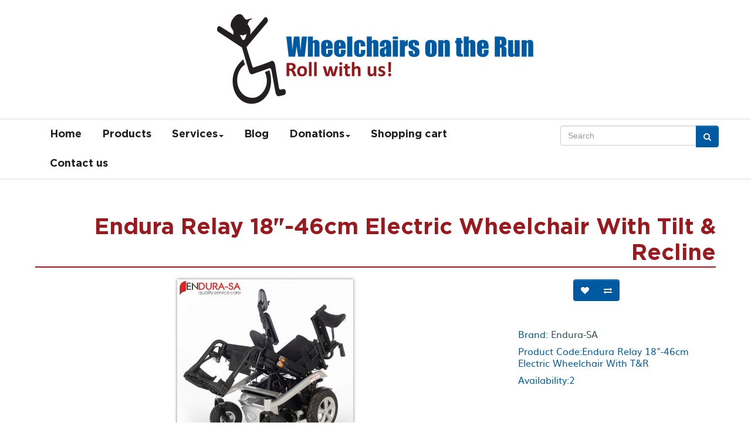

--- FILE ---
content_type: text/html; charset=utf-8
request_url: https://www.wheelchairs-ontherun.co.za/products/electric-wheelchairs/endura-relay-18inch-46cm-electric-wheelchair-with-tilt-and-recline
body_size: 7908
content:
<!DOCTYPE html>
<!--[if IE]><![endif]-->
<!--[if IE 8 ]><html dir="ltr" lang="en" class="ie8"><![endif]-->
<!--[if IE 9 ]><html dir="ltr" lang="en" class="ie9"><![endif]-->
<!--[if (gt IE 9)|!(IE)]><!-->
<html dir="ltr" lang="en">
<!--<![endif]-->
<head>
<meta charset="UTF-8" />
<meta name="viewport" content="width=device-width, initial-scale=1">
<meta http-equiv="X-UA-Compatible" content="IE=edge">
<meta name="google-site-verification" content="BPrIUwYqmNdaWclTKgYur-Vd-yC_l4mmBtgCi9tMbEk">
<title>Endura Relay 18&quot;-46cm Electric Wheelchair With Tilt &amp; Recline</title>
<base href="https://www.wheelchairs-ontherun.co.za/" /><meta name="description" content="Our Endura Relay NOW WITH ELECTRIC TILT &amp; RECLINE FUNCTION its still as powerful, robust, and will still skillfully negotiate any terrain. Its comfortable adjustable captain seat and rugged design make this chair one of a kind." /><meta name="keywords" content="Endura Relay, Specialized Electric Wheelchairs, Specialized Electric Wheelchairs, Bariatric Electric Wheelchairs" /><script src="catalog/view/javascript/jquery/jquery-2.1.1.min.js" type="text/javascript"></script>
<script src="catalog/view/javascript/bootstrap/js/bootstrap.min.js" type="text/javascript"></script>
<link href="catalog/view/javascript/bootstrap/css/bootstrap.min.css" rel="stylesheet" media="screen" />
<link href="catalog/view/javascript/font-awesome/css/font-awesome.min.css" rel="stylesheet" type="text/css" />
<link href="catalog/view/theme/wotr/stylesheet/stylesheet.css" rel="stylesheet">
<!--Zoom Gallery-->
<link type="text/css" href="catalog/view/javascript/zoom/css/xzoom.css" rel="stylesheet" media="all" />
<script type="text/javascript" src="catalog/view/javascript/zoom/js/xzoom.min.js"></script><link href="catalog/view/javascript/jquery/magnific/magnific-popup.css" type="text/css" rel="stylesheet" media="screen" /><link href="catalog/view/javascript/jquery/datetimepicker/bootstrap-datetimepicker.min.css" type="text/css" rel="stylesheet" media="screen" /><script src="catalog/view/javascript/jquery/magnific/jquery.magnific-popup.min.js" type="text/javascript"></script><script src="catalog/view/javascript/jquery/datetimepicker/moment/moment.min.js" type="text/javascript"></script><script src="catalog/view/javascript/jquery/datetimepicker/moment/moment-with-locales.min.js" type="text/javascript"></script><script src="catalog/view/javascript/jquery/datetimepicker/bootstrap-datetimepicker.min.js" type="text/javascript"></script><script src="catalog/view/javascript/common.js" type="text/javascript"></script>
<script src="catalog/view/javascript/jquery.matchHeight-min.js"></script><link href="http://www.wheelchairs-ontherun.co.za/endura-relay-18inch-46cm-electric-wheelchair-with-tilt-and-recline" rel="canonical" /><link href="https://www.wheelchairs-ontherun.co.za/image/catalog/Wheelchairsontherun/wotr.ico.png" rel="icon" /><script async src="https://pagead2.googlesyndication.com/pagead/js/adsbygoogle.js?client=ca-pub-7446076184422598" crossorigin="anonymous"></script>
<!-- Global site tag (gtag.js) - Google Ads: 137604230 --> 
<script async src="https://www.googletagmanager.com/gtag/js?id=UA-137604230-1"></script> 
<script> 
  window.dataLayer = window.dataLayer || []; 
  function gtag(){
    dataLayer.push(arguments);
    } 
  gtag('js', new Date()); 
  gtag('config', 'UA-137604230-1'); 
  gtag('config', 'AW-832730069');
</script>
<!-- Facebook Pixel Code -->
<script>
  !function(f,b,e,v,n,t,s)
  {if(f.fbq)return;n=f.fbq=function(){n.callMethod?
  n.callMethod.apply(n,arguments):n.queue.push(arguments)};
  if(!f._fbq)f._fbq=n;n.push=n;n.loaded=!0;n.version='2.0';
  n.queue=[];t=b.createElement(e);t.async=!0;
  t.src=v;s=b.getElementsByTagName(e)[0];
  s.parentNode.insertBefore(t,s)}(window, document,'script','https://connect.facebook.net/en_US/fbevents.js');
  fbq('init', '212573692521556');
  fbq('track', 'PageView');
</script>
<noscript>
  <img height="1" width="1" style="display:none" src="https://www.facebook.com/tr?id=212573692521556&ev=PageView&noscript=1"/>
</noscript>
<!-- End Facebook Pixel Code -->
<!--  Clickcease.com tracking-->
<script type='text/javascript'>var script = document.createElement('script');
    script.async = true; script.type = 'text/javascript';
    var target = 'https://www.clickcease.com/monitor/stat.js';
    script.src = target;var elem = document.head;elem.appendChild(script);
</script>
<noscript>
<a href='https://www.clickcease.com' rel='nofollow'><img src='https://monitor.clickcease.com/stats/stats.aspx' alt='ClickCease'/></a>
</noscript>
<!--  Clickcease.com tracking-->
<!-- Taboola Pixel Code -->
<script type='text/javascript'>
  window._tfa = window._tfa || [];
  window._tfa.push({notify: 'event', name: 'page_view', id: 1465388});
  !function (t, f, a, x) {
         if (!document.getElementById(x)) {
            t.async = 1;t.src = a;t.id=x;f.parentNode.insertBefore(t, f);
         }
  }(document.createElement('script'),
  document.getElementsByTagName('script')[0],
  '//cdn.taboola.com/libtrc/unip/1465388/tfa.js',
  'tb_tfa_script');
</script>
<!-- End of Taboola Pixel Code -->
<!-- Global site tag (gtag.js) - Google Ads: 574871595 -->
<script async src="https://www.googletagmanager.com/gtag/js?id=AW-574871595"></script>
<script>
  window.dataLayer = window.dataLayer || [];
  function gtag(){dataLayer.push(arguments);}
  gtag('js', new Date());

  gtag('config', 'AW-574871595');
</script>
</head>
<body>    
<div id="headcontainer">
    <div class="headcontent">
        <p class="logo"><img src="https://www.wheelchairs-ontherun.co.za/image/catalog/Wheelchairsontherun/wotr_logo.jpg" title="Wheelchairs on the Run" alt="Wheelchairs on the Run" /></p>
    </div>
</div> <!-- // header --><div class="navbar-background">
    <nav class="navbar navbar-default">
        <div class="navbar-container">
            <div class="row">
                <div class="col-md-9">
                    <div class="navbar-header">
                        <button type="button" class="navbar-toggle" data-toggle="collapse" data-target="#myNavbar">
                            <span class="icon-bar"></span>
                            <span class="icon-bar"></span>
                            <span class="icon-bar"></span>
                        </button>
                    </div>
                    <div class="collapse navbar-collapse" id="myNavbar">
                        <ul class="nav navbar-nav">
                            <li class=""><a href="http://www.wheelchairs-ontherun.co.za/index.php?route=common/home">Home</a></li>
                            <li class=""><a href="http://www.wheelchairs-ontherun.co.za/products">Products</a></li>
                            <li class="dropdown">
                            <a class="dropdown-toggle" data-toggle="dropdown" href="#">Services<span class="caret"></span></a>
                                <ul class="dropdown-menu">
                                    <li class=""><a href="http://www.wheelchairs-ontherun.co.za/wheelchair-hire">Wheelchair Hire</a></li>
                                    <li class=""><a href="http://www.wheelchairs-ontherun.co.za/repairs-and-services">Repairs & Services</a></li>
                                    <li class=""><a href="http://www.wheelchairs-ontherun.co.za/ot-on-call">OT on Call</a></li>
                                    <li class=""><a href="http://www.wheelchairs-ontherun.co.za/vox-ice-service">Vox I.C.E</a></li>
                                </ul>
                            </li>
                            <li class=""><a href="http://www.wheelchairs-ontherun.co.za/index.php?route=extension/extension/blog/blog">Blog</a></li>
                            <li class="dropdown">
                            <a class="dropdown-toggle" data-toggle="dropdown" href="#">Donations<span class="caret"></span></a>
                                <ul class="dropdown-menu">
                                    <li class=""><a href="http://www.wheelchairs-ontherun.co.za/donations">Muscular Dystrophy Foundation</a></li>
                                    <li class=""><a href="http://www.wheelchairs-ontherun.co.za/donations#jjwd">Jason's Journey With Duchenne</a></li>
                                </ul>
                            </li>
                            <li class=""><a href="http://www.wheelchairs-ontherun.co.za/index.php?route=checkout/cart">Shopping cart</a></li>
                            <li class=""><a href="http://www.wheelchairs-ontherun.co.za/index.php?route=information/contact">Contact us</a></li>
                        </ul>    
                    </div>
                </div>
                <div class="col-md-3"><div id="search" class="input-group">
  <input type="text" name="search" value="" placeholder="Search" class="form-control" />
  <span class="input-group-btn">
    <button type="button" class="btn btn-primary mb0"><i class="fa fa-search"></i></button>
  </span>
</div>
                </div>
            </div>
        </div>
    </nav>
</div> <!-- // navigation -->

<div id="product-product" class="maincontent"> 
    <span id="message"></span>
    <h1>Endura Relay 18&quot;-46cm Electric Wheelchair With Tilt &amp; Recline</h1>
    <div class="clear">&nbsp;</div>
    <div class="row">    <div id="content" class="col-sm-12">
      <div class="row">        <div class="col-sm-8">        <div class="xzoom-container">            <img class="xzoom" src="https://www.wheelchairs-ontherun.co.za/image/cache/catalog/Endura-Sa/Endura%20Relay%20Tilt%20and%20Recline/Endura_Relay_With_Tilt_And_Recline_Full_Tilt_In_Space_And_Full_Recline-300x300.jpg" width="300" xoriginal="https://www.wheelchairs-ontherun.co.za/image/cache/catalog/Endura-Sa/Endura%20Relay%20Tilt%20and%20Recline/Endura_Relay_With_Tilt_And_Recline_Full_Tilt_In_Space_And_Full_Recline-500x500.jpg" title="Endura Relay 18&quot;-46cm Electric Wheelchair With Tilt &amp; Recline" />            <div class="xzoom-thumbs">                <a href="https://www.wheelchairs-ontherun.co.za/image/cache/catalog/Endura-Sa/Endura%20Relay%20Tilt%20and%20Recline/Endura%20Relay%20with%20tilt%20recline%20(4)-500x500.jpg">
                    <img class="xzoom-gallery" width="74" src="https://www.wheelchairs-ontherun.co.za/image/cache/catalog/Endura-Sa/Endura%20Relay%20Tilt%20and%20Recline/Endura%20Relay%20with%20tilt%20recline%20(4)-500x500.jpg">
                </a>                <a href="https://www.wheelchairs-ontherun.co.za/image/cache/catalog/Endura-Sa/Endura%20Relay%20Tilt%20and%20Recline/25%20Endura%20Relay%20with%20tilt%20recline-500x500.jpg">
                    <img class="xzoom-gallery" width="74" src="https://www.wheelchairs-ontherun.co.za/image/cache/catalog/Endura-Sa/Endura%20Relay%20Tilt%20and%20Recline/25%20Endura%20Relay%20with%20tilt%20recline-500x500.jpg">
                </a>                <a href="https://www.wheelchairs-ontherun.co.za/image/cache/catalog/Endura-Sa/Endura%20Relay%20Tilt%20and%20Recline/Endura_Relay_With_Tilt_And_Recline_Tilt_In_Space_Right_Side_View%20-%20Copy-500x500.jpg">
                    <img class="xzoom-gallery" width="74" src="https://www.wheelchairs-ontherun.co.za/image/cache/catalog/Endura-Sa/Endura%20Relay%20Tilt%20and%20Recline/Endura_Relay_With_Tilt_And_Recline_Tilt_In_Space_Right_Side_View%20-%20Copy-500x500.jpg">
                </a>                <a href="https://www.wheelchairs-ontherun.co.za/image/cache/catalog/Endura-Sa/Endura%20Relay%20Tilt%20and%20Recline/Endura_Relay_With_Tilt_And_Recline__Front_View_Foor_Rests_To_The_Sides%20-%20Copy-500x500.jpg">
                    <img class="xzoom-gallery" width="74" src="https://www.wheelchairs-ontherun.co.za/image/cache/catalog/Endura-Sa/Endura%20Relay%20Tilt%20and%20Recline/Endura_Relay_With_Tilt_And_Recline__Front_View_Foor_Rests_To_The_Sides%20-%20Copy-500x500.jpg">
                </a>                <a href="https://www.wheelchairs-ontherun.co.za/image/cache/catalog/Endura-Sa/Endura%20Relay%20Tilt%20and%20Recline/30%20Endura%20Relay%20with%20tilt%20recline-500x500.jpg">
                    <img class="xzoom-gallery" width="74" src="https://www.wheelchairs-ontherun.co.za/image/cache/catalog/Endura-Sa/Endura%20Relay%20Tilt%20and%20Recline/30%20Endura%20Relay%20with%20tilt%20recline-500x500.jpg">
                </a>                <a href="https://www.wheelchairs-ontherun.co.za/image/cache/catalog/Endura-Sa/Endura%20Relay%20Tilt%20and%20Recline/Endura_Relay_With_Tilt_And_Recline_Close_Up_Coltroller_2-500x500.jpg">
                    <img class="xzoom-gallery" width="74" src="https://www.wheelchairs-ontherun.co.za/image/cache/catalog/Endura-Sa/Endura%20Relay%20Tilt%20and%20Recline/Endura_Relay_With_Tilt_And_Recline_Close_Up_Coltroller_2-500x500.jpg">
                </a>                <a href="https://www.wheelchairs-ontherun.co.za/image/cache/catalog/Endura-Sa/Endura%20Relay%20Tilt%20and%20Recline/CLOSEUP%20Endura%20relay%20with%20tilt%20and%20recline-500x500.jpg">
                    <img class="xzoom-gallery" width="74" src="https://www.wheelchairs-ontherun.co.za/image/cache/catalog/Endura-Sa/Endura%20Relay%20Tilt%20and%20Recline/CLOSEUP%20Endura%20relay%20with%20tilt%20and%20recline-500x500.jpg">
                </a>                <a href="https://www.wheelchairs-ontherun.co.za/image/cache/catalog/Endura-Sa/Endura%20Relay%20Tilt%20and%20Recline/Endura_Relay_With_Tilt_And_Recline_Close_Up_Front_Lights-500x500.jpg">
                    <img class="xzoom-gallery" width="74" src="https://www.wheelchairs-ontherun.co.za/image/cache/catalog/Endura-Sa/Endura%20Relay%20Tilt%20and%20Recline/Endura_Relay_With_Tilt_And_Recline_Close_Up_Front_Lights-500x500.jpg">
                </a>                <a href="https://www.wheelchairs-ontherun.co.za/image/cache/catalog/Endura-Sa/Endura%20Relay%20Tilt%20and%20Recline/Endura_Relay_With_Tilt_And_Recline_Close_Up_Shock-500x500.jpg">
                    <img class="xzoom-gallery" width="74" src="https://www.wheelchairs-ontherun.co.za/image/cache/catalog/Endura-Sa/Endura%20Relay%20Tilt%20and%20Recline/Endura_Relay_With_Tilt_And_Recline_Close_Up_Shock-500x500.jpg">
                </a>                <a href="https://www.wheelchairs-ontherun.co.za/image/cache/catalog/Endura-Sa/Endura%20Relay%20Tilt%20and%20Recline/Endura_Relay_With_Tilt_And_Recline_close_Up_Front_Wheels-500x500.jpg">
                    <img class="xzoom-gallery" width="74" src="https://www.wheelchairs-ontherun.co.za/image/cache/catalog/Endura-Sa/Endura%20Relay%20Tilt%20and%20Recline/Endura_Relay_With_Tilt_And_Recline_close_Up_Front_Wheels-500x500.jpg">
                </a>                <a href="https://www.wheelchairs-ontherun.co.za/image/cache/catalog/Endura-Sa/Endura%20Relay%20Tilt%20and%20Recline/Endura_Relay_With_Tilt_And_Recline_Close_Up_Rear_View-500x500.jpg">
                    <img class="xzoom-gallery" width="74" src="https://www.wheelchairs-ontherun.co.za/image/cache/catalog/Endura-Sa/Endura%20Relay%20Tilt%20and%20Recline/Endura_Relay_With_Tilt_And_Recline_Close_Up_Rear_View-500x500.jpg">
                </a>                <a href="https://www.wheelchairs-ontherun.co.za/image/cache/catalog/Endura-Sa/Endura%20Relay%20Tilt%20and%20Recline/Endura_Relay_With_Tilt_And_Recline_Close_Up_Under_Seat_Tilt_In_Space-500x500.jpg">
                    <img class="xzoom-gallery" width="74" src="https://www.wheelchairs-ontherun.co.za/image/cache/catalog/Endura-Sa/Endura%20Relay%20Tilt%20and%20Recline/Endura_Relay_With_Tilt_And_Recline_Close_Up_Under_Seat_Tilt_In_Space-500x500.jpg">
                </a>                <a href="https://www.wheelchairs-ontherun.co.za/image/cache/catalog/Endura_Relay_Rear_Suspension-500x500.jpg">
                    <img class="xzoom-gallery" width="74" src="https://www.wheelchairs-ontherun.co.za/image/cache/catalog/Endura_Relay_Rear_Suspension-500x500.jpg">
                </a>                <a href="https://www.wheelchairs-ontherun.co.za/image/cache/catalog/Endura_Relay_Rear_Lights-500x500.jpg">
                    <img class="xzoom-gallery" width="74" src="https://www.wheelchairs-ontherun.co.za/image/cache/catalog/Endura_Relay_Rear_Lights-500x500.jpg">
                </a>                <a href="https://www.wheelchairs-ontherun.co.za/image/cache/catalog/Endura_Relay_Rear_Indicator_b-500x500.jpg">
                    <img class="xzoom-gallery" width="74" src="https://www.wheelchairs-ontherun.co.za/image/cache/catalog/Endura_Relay_Rear_Indicator_b-500x500.jpg">
                </a>                <a href="https://www.wheelchairs-ontherun.co.za/image/cache/catalog/Endura_Relay_Rear_Indicator-500x500.jpg">
                    <img class="xzoom-gallery" width="74" src="https://www.wheelchairs-ontherun.co.za/image/cache/catalog/Endura_Relay_Rear_Indicator-500x500.jpg">
                </a>                <a href="https://www.wheelchairs-ontherun.co.za/image/cache/catalog/Endura_Relay_PG_Controller_b-500x500.jpg">
                    <img class="xzoom-gallery" width="74" src="https://www.wheelchairs-ontherun.co.za/image/cache/catalog/Endura_Relay_PG_Controller_b-500x500.jpg">
                </a>            </div>
        </div>          <ul class="nav nav-tabs">            <li class="active"><a href="#tab-description" data-toggle="tab">Description</a></li>            <li><a href="#tab-specification" data-toggle="tab">Specification</a></li>            <li><a href="#tab-documentation" data-toggle="tab">Documents</a></li>            <li><a href="#tab-review" data-toggle="tab">Reviews (0)</a></li>          </ul>
          <div class="tab-content">            <div class="tab-pane active" id="tab-description"><p>Our Endura Relay NOW WITH ELECTRIC TILT &amp; RECLINE FUNCTION its still as powerful, robust, and will still skillfully negotiate any terrain. Its comfortable adjustable captain seat and rugged design make this chair one of a kind.</p></div>            <div class="tab-pane" id="tab-specification">
              <table class="table table-bordered">                <thead>
                  <tr>
                    <td colspan="2"><strong>Specifications</strong></td>
                  </tr>
                </thead>
                <tbody>                <tr>
                  <td>Use</td>
                  <td>General use. Indoors and outdoors. Electric tilt &amp; recline function. </td>
                </tr>                <tr>
                  <td>Special Features</td>
                  <td>Affordable, rigid electric wheelchair with flip back armrests &amp; detachable footrests.
NOW WITH TILT FUNCTION!!</td>
                </tr>                <tr>
                  <td>Frame Type &amp; Finish</td>
                  <td>Rigid, powder coated steel frame.</td>
                </tr>                <tr>
                  <td>Arm &amp; Footrests</td>
                  <td>Flip back armrests &amp; detachable footrests.</td>
                </tr>                <tr>
                  <td>Seat Width</td>
                  <td>18 inch / 46 cm adjustable to 20 inch / 51 cm.</td>
                </tr>                <tr>
                  <td>Front &amp; Rear Wheels</td>
                  <td>10&quot; pneumatic front castor with 14&quot; pneumatic rear mag wheels.</td>
                </tr>                <tr>
                  <td>Weight Capacity</td>
                  <td>160 kg.</td>
                </tr>                <tr>
                  <td>Nett Weight</td>
                  <td>120 kg.</td>
                </tr>                <tr>
                  <td>Brakes</td>
                  <td>Electro magnetic brakes.</td>
                </tr>                <tr>
                  <td>Motor</td>
                  <td>Brush motors. 2 x 450 Watt, 24 V.</td>
                </tr>                <tr>
                  <td>Batteries</td>
                  <td>Included - Lead acid. 2 x 55 Amp/h, 12V.</td>
                </tr>                <tr>
                  <td>Charger &amp; Charging Time</td>
                  <td>Included - 5 Amp Lead acid charger. 6 - 8 Hours charging time.</td>
                </tr>                <tr>
                  <td>Suspension</td>
                  <td>Front &amp; rear suspension.</td>
                </tr>                <tr>
                  <td>Controller</td>
                  <td>PG controller, interchangeable to suit left and right hand.</td>
                </tr>                <tr>
                  <td>Speed</td>
                  <td>Adjustable speed settings with a maximum speed of 9.5 km/h.</td>
                </tr>                <tr>
                  <td>Travel Distance</td>
                  <td>± 50 km.</td>
                </tr>                <tr>
                  <td>Incline Capability</td>
                  <td>± 12 degrees.</td>
                </tr>                <tr>
                  <td>Lights</td>
                  <td>LED Front lights. LED Front &amp; back indicators with a hazards option. LED Rear brake lights. All can be individually controlled on the joystick.</td>
                </tr>                <tr>
                  <td>Warranty</td>
                  <td>1 Year limited carry-in warranty covering motors, gearbox, control &amp; frame. 6 Month limited carry-in warranty on batteries. Wear, tear &amp; neglect is not covered under this warranty. (Extended warranty available as an optional extra)</td>
                </tr>                  </tbody>              </table>
            </div>            <div class="tab-pane tab-content" id="tab-documentation">
				      <ul style="list-style:none;">					      <li><i class="fa fa-download text-success"></i> <a href="http://www.wheelchairs-ontherun.co.za/index.php?route=product/product/download&amp;product_id=1017&amp;download_id=44" title="Endura Relay" target="_blank">Endura Relay (246.64KB)</a></li>		
				      </ul>		
			      </div>            <div class="tab-pane" id="tab-review">
              <form class="form-horizontal" id="form-review">
                <div id="review"></div>
                <h2>Write a review</h2>Please <a href="https://www.wheelchairs-ontherun.co.za/index.php?route=account/login">login</a> or <a href="https://www.wheelchairs-ontherun.co.za/index.php?route=account/register">register</a> to review              </form>
            </div></div>
        </div>        <div class="col-sm-4">
          <div class="btn-group">
            <button type="button" data-toggle="tooltip" class="btn btn-primary" title="Add to Wish List" onclick="wishlist.add('1017');"><i class="fa fa-heart"></i></button>
            <button type="button" data-toggle="tooltip" class="btn btn-primary" title="Compare this Product" onclick="compare.add('1017');"><i class="fa fa-exchange"></i></button>
          </div>
          <ul class="list-unstyled">            <li>Brand: <a href="http://www.wheelchairs-ontherun.co.za/endura-sa">Endura-SA</a></li>            <li>Product Code:Endura Relay 18&quot;-46cm Electric Wheelchair With T&amp;R</li>            <li>Availability:2</li>
          </ul>          <ul class="list-unstyled">            <li>
              <h3>R74,980.00</h3>
            </li>            <li>Ex Tax:R65,200.00</li>          </ul>
          <div id="instalmentCalc" data-amount="74980" data-merchantId="4261"></div><br><br>          <a class="btn btn-primary btn-block" role="button" data-toggle="collapse" href="#collapse" aria-expanded="false" aria-controls="collapse">Ask About This Product</a>
          <div class="collapse" id="collapse" style="width:100%">
          <form style="margin-top: 15px; margin-bottom: 15px;" method="post" id="form-questions">
            <fieldset>
              <div class="form-group required">
                <label class="control-label" for="input-name">Name</label>
                <input type="text" name="name" value=" " id="input-name" class="form-control" />
              </div>
              <div class="form-group required">
                <label class="control-label" for="input-phone">Phone</label>
                <input type="text" name="phone" value="" id="input-phone" class="form-control" />
              </div>
              <div class="form-group required">
                <label class="control-label" for="input-email">Email</label>
                <input type="text" name="email" value="" id="input-email" class="form-control" />
              </div>
              <div class="form-group required">
                <label for="input-questions">Ask us about this product</label>
                <textarea name="questions" rows="10" id="input-questions"  class="form-control"></textarea>
              </div>
              <input type="hidden" name="prod_id" value="1017" />
              <input type="hidden" name="prod_name" value="Endura Relay 18&quot;-46cm Electric Wheelchair With Tilt &amp; Recline" />
              <input type="hidden" name="prod_url" value="http://www.wheelchairs-ontherun.co.za/products/electric-wheelchairs/endura-relay-18inch-46cm-electric-wheelchair-with-tilt-and-recline" />
            </fieldset>
            <p class="help-block"><span style="color:red;">*</span>Mandatory fields</p>
            <div style="text-align: center">
              <button id="button-questions" type="button" class="btn btn-primary btn-lg btn-block">Send</button>
            </div>
          </form>
          <script type="text/javascript">
            $('#button-questions').on('click', function() {
              $.ajax({
                url: 'index.php?route=extension/module/askq/send',
                type: 'post',
                dataType: 'json',
                data: $("#form-questions").serialize(),
                beforeSend: function() {
                  $('#button-questions').button('loading');
                },
                complete: function() {
                  $('#button-questions').button('reset');
                },
                success: function(json) {
                  if (json['error']) {
                    $('#collapse').before('<div class="alert alert-dismissible alert-danger"><i class="fa fa-exclamation-circle pull-left"></i> ' + json['error'] + '</div>');
                  }
                  if (json['success']) {
                    $('#collapse').before('<div class="alert alert-dismissible alert-success"><i class="fa fa-check-circle pull-left"></i> ' + json['success'] + '</div>');
                    $('input[name=\'name\']').val('');
                    $('input[name=\'phone\']').val('');
                    $('input[name=\'email\']').val('');
                    $('textarea[name=\'questions\']').val('');
                  }
                }
              });
            });
            </script>
          </div>
          <div id="product">            <div class="form-group">
              <label class="control-label" for="input-quantity">Qty</label>
              <input type="text" name="quantity" value="1" size="2" id="input-quantity" class="form-control" />
              <input type="hidden" name="product_id" value="1017" />
              <br />              <button type="button" id="button-cart" data-loading-text="Loading..." class="btn btn-primary btn-lg btn-block">Add to Cart</button>              <br>
              <a href="http://www.wheelchairs-ontherun.co.za/payment-finance-options" class="btn btn-primary btn-lg btn-block">Payment/Finance Options</a>
            </div></div>          <div class="rating">
            <p><span class="fa fa-stack"><i class="fa fa-star-o fa-stack-1x"></i></span><span class="fa fa-stack"><i class="fa fa-star-o fa-stack-1x"></i></span><span class="fa fa-stack"><i class="fa fa-star-o fa-stack-1x"></i></span><span class="fa fa-stack"><i class="fa fa-star-o fa-stack-1x"></i></span><span class="fa fa-stack"><i class="fa fa-star-o fa-stack-1x"></i></span> <a href="" onclick="$('a[href=\'#tab-review\']').trigger('click'); return false;">0 reviews</a> / <a href="" onclick="$('a[href=\'#tab-review\']').trigger('click'); return false;">Write a review</a></p>
            <hr>
          </div> </div>
      </div>      <h3>Related Products</h3>
      <div class="row">        <div class="col-xs-6 col-sm-3">
          <div class="product-thumb transition">
            <div class="image box">
              <a href="http://www.wheelchairs-ontherun.co.za/endura-commando-17inch-43cm-electric-wheelchair">                <img src="https://www.wheelchairs-ontherun.co.za/image/cache/catalog/Endura_Commando-228x228.jpg" alt="Endura Commando 17&quot; -43cm Electric Wheelchair" title="Endura Commando 17&quot; -43cm Electric Wheelchair" class="img-responsive" /> 
              </a>
            </div>
            <div class="caption">
              <h4 data-mh="heading-group"><a class="clr4" href="http://www.wheelchairs-ontherun.co.za/endura-commando-17inch-43cm-electric-wheelchair">Endura Commando 17&quot; -43cm Electric Wheelchair</a></h4>
              <p data-mh="description-group">Our Endura Commando goes where no other wheelchair can, it gives new meaning to the word "tough" and..</p>              <p class="price">R79,980.00 <span class="price-tax">Ex Tax:R69,547.83</span> </p> </div>
            <div class="button-group">              <button type="button" onclick="cart.add('229', '1');"><span class="hidden-xs hidden-sm hidden-md">Add to Cart</span> <i class="fa fa-shopping-cart"></i></button>              <button type="button" data-toggle="tooltip" title="Add to Wish List" onclick="wishlist.add('229');"><i class="fa fa-heart"></i></button>
              <button type="button" data-toggle="tooltip" title="Compare this Product" onclick="compare.add('229');"><i class="fa fa-exchange"></i></button>
            </div>
          </div>
        </div>        <div class="col-xs-6 col-sm-3">
          <div class="product-thumb transition">
            <div class="image box">
              <a href="http://www.wheelchairs-ontherun.co.za/endura-pacific-4x4-electric-wheelchair-16inch-41cm">                <img src="https://www.wheelchairs-ontherun.co.za/image/cache/catalog/Endura-Sa/Endura%20Pacific%204x4/Endura%20Pacific%205-228x228.jpg" alt="Endura Pacific 4x4 Electric Wheelchair 16&quot;-41cm " title="Endura Pacific 4x4 Electric Wheelchair 16&quot;-41cm " class="img-responsive" /> 
              </a>
            </div>
            <div class="caption">
              <h4 data-mh="heading-group"><a class="clr4" href="http://www.wheelchairs-ontherun.co.za/endura-pacific-4x4-electric-wheelchair-16inch-41cm">Endura Pacific 4x4 Electric Wheelchair 16&quot;-41cm </a></h4>
              <p data-mh="description-group">Our Endura Pacific 4x4 is waiting to be unleashed, revealing the pure brute power within. No longer ..</p>              <p class="price">R340,000.00 <span class="price-tax">Ex Tax:R295,652.17</span> </p> </div>
            <div class="button-group">              <button type="button" onclick="cart.add('766', '1');"><span class="hidden-xs hidden-sm hidden-md">Add to Cart</span> <i class="fa fa-shopping-cart"></i></button>              <button type="button" data-toggle="tooltip" title="Add to Wish List" onclick="wishlist.add('766');"><i class="fa fa-heart"></i></button>
              <button type="button" data-toggle="tooltip" title="Compare this Product" onclick="compare.add('766');"><i class="fa fa-exchange"></i></button>
            </div>
          </div>
        </div>        <div class="col-xs-6 col-sm-3">
          <div class="product-thumb transition">
            <div class="image box">
              <a href="http://www.wheelchairs-ontherun.co.za/endura-pacific-4x4-electric-wheelchair-20inch-51cm">                <img src="https://www.wheelchairs-ontherun.co.za/image/cache/catalog/Endura-Sa/Endura%20Pacific%204x4/Endura%20Pacific%205-228x228.jpg" alt="Endura Pacific 4x4 Electric Wheelchair 20&quot;-51cm " title="Endura Pacific 4x4 Electric Wheelchair 20&quot;-51cm " class="img-responsive" /> 
              </a>
            </div>
            <div class="caption">
              <h4 data-mh="heading-group"><a class="clr4" href="http://www.wheelchairs-ontherun.co.za/endura-pacific-4x4-electric-wheelchair-20inch-51cm">Endura Pacific 4x4 Electric Wheelchair 20&quot;-51cm </a></h4>
              <p data-mh="description-group">Our Endura Pacific 4x4 is waiting to be unleashed, revealing the pure brute power within. No longer ..</p>              <p class="price">R340,000.00 <span class="price-tax">Ex Tax:R295,652.17</span> </p> </div>
            <div class="button-group">              <button type="button" onclick="cart.add('1122', '1');"><span class="hidden-xs hidden-sm hidden-md">Add to Cart</span> <i class="fa fa-shopping-cart"></i></button>              <button type="button" data-toggle="tooltip" title="Add to Wish List" onclick="wishlist.add('1122');"><i class="fa fa-heart"></i></button>
              <button type="button" data-toggle="tooltip" title="Compare this Product" onclick="compare.add('1122');"><i class="fa fa-exchange"></i></button>
            </div>
          </div>
        </div>        <div class="col-xs-6 col-sm-3">
          <div class="product-thumb transition">
            <div class="image box">
              <a href="http://www.wheelchairs-ontherun.co.za/endura-pacific-4x4-electric-wheelchair-18inch-46cm">                <img src="https://www.wheelchairs-ontherun.co.za/image/cache/catalog/Endura-Sa/Endura%20Pacific%204x4/Endura%20Pacific%205-228x228.jpg" alt="Endura Pacific 4x4 Electric Wheelchair 18&quot;-46cm " title="Endura Pacific 4x4 Electric Wheelchair 18&quot;-46cm " class="img-responsive" /> 
              </a>
            </div>
            <div class="caption">
              <h4 data-mh="heading-group"><a class="clr4" href="http://www.wheelchairs-ontherun.co.za/endura-pacific-4x4-electric-wheelchair-18inch-46cm">Endura Pacific 4x4 Electric Wheelchair 18&quot;-46cm </a></h4>
              <p data-mh="description-group">Our Endura Pacific 4x4 is waiting to be unleashed, revealing the pure brute power within. No longer ..</p>              <p class="price">R340,000.00 <span class="price-tax">Ex Tax:R295,652.17</span> </p> </div>
            <div class="button-group">              <button type="button" onclick="cart.add('1123', '1');"><span class="hidden-xs hidden-sm hidden-md">Add to Cart</span> <i class="fa fa-shopping-cart"></i></button>              <button type="button" data-toggle="tooltip" title="Add to Wish List" onclick="wishlist.add('1123');"><i class="fa fa-heart"></i></button>
              <button type="button" data-toggle="tooltip" title="Compare this Product" onclick="compare.add('1123');"><i class="fa fa-exchange"></i></button>
            </div>
          </div>
        </div>        <div class="clearfix visible-md"></div> </div>        <p>Tags: <a href="http://www.wheelchairs-ontherun.co.za/index.php?route=product/search&amp;tag=Endura Relay">Endura Relay</a>, <a href="http://www.wheelchairs-ontherun.co.za/index.php?route=product/search&amp;tag=Specialized Electric Wheelchairs">Specialized Electric Wheelchairs</a>, <a href="http://www.wheelchairs-ontherun.co.za/index.php?route=product/search&amp;tag=Specialized Electric Wheelchairs">Specialized Electric Wheelchairs</a>, <a href="http://www.wheelchairs-ontherun.co.za/index.php?route=product/search&amp;tag=Bariatric Electric Wheelchairs">Bariatric Electric Wheelchairs</a> <a href=""></a> </p><div><div class="maincontent">
    <h2>We now accept the following payment methods</h2>
  <p class="cards"><a href="/payment-finance-options">
        <img src="catalog/view/theme/wotr/image/visa-mastercard.png" alt="Visa &amp; Mastercard">
        <img src="catalog/view/theme/wotr/image/mobicred_logo.jpg" alt="Mobicred">
      <img src="catalog/view/theme/wotr/image/medical-logos.jpg" alt="Medical Aid"></a>
    </p>    
</div></div>
</div></div>
</div>
<script type="text/javascript">
(function ($) {
    $(document).ready(function() {
        $(".xzoom, .xzoom-gallery").xzoom();
    });
})(jQuery);
</script>
<script type="text/javascript"><!--
$('select[name=\'recurring_id\'], input[name="quantity"]').change(function(){
	$.ajax({
		url: 'index.php?route=product/product/getRecurringDescription',
		type: 'post',
		data: $('input[name=\'product_id\'], input[name=\'quantity\'], select[name=\'recurring_id\']'),
		dataType: 'json',
		beforeSend: function() {
			$('#recurring-description').html('');
		},
		success: function(json) {
			$('.alert-dismissible, .text-danger').remove();

			if (json['success']) {
				$('#recurring-description').html(json['success']);
			}
		}
	});
});
//--></script> 
<script type="text/javascript"><!--
$('#button-cart').on('click', function() {
	$.ajax({
		url: 'index.php?route=checkout/cart/add',
		type: 'post',
		data: $('#product input[type=\'text\'], #product input[type=\'hidden\'], #product input[type=\'radio\']:checked, #product input[type=\'checkbox\']:checked, #product select, #product textarea'),
		dataType: 'json',
		beforeSend: function() {
			$('#button-cart').button('loading');
		},
		complete: function() {
			$('#button-cart').button('reset');
		},
		success: function(json) {
			$('.alert-dismissible, .text-danger').remove();
			$('.form-group').removeClass('has-error');

			if (json['error']) {
				if (json['error']['option']) {
					for (i in json['error']['option']) {
						var element = $('#input-option' + i.replace('_', '-'));

						if (element.parent().hasClass('input-group')) {
							element.parent().after('<div class="text-danger">' + json['error']['option'][i] + '</div>');
						} else {
							element.after('<div class="text-danger">' + json['error']['option'][i] + '</div>');
						}
					}
				}

				if (json['error']['recurring']) {
					$('select[name=\'recurring_id\']').after('<div class="text-danger">' + json['error']['recurring'] + '</div>');
				}

				$('.text-danger').parent().addClass('has-error');
			}

			if (json['success']) {
				$('#message').html('<div class="alert alert-success alert-dismissible">' + json['success'] + '<button type="button" class="close" data-dismiss="alert">&times;</button></div>');

				$('#cart > button').html('<span id="cart-total"><i class="fa fa-shopping-cart"></i> ' + json['total'] + '</span>');

				$('html, body').animate({ scrollTop: 0 }, 'slow');

				$('#cart > ul').load('index.php?route=common/cart/info ul li');
			}
		},
        error: function(xhr, ajaxOptions, thrownError) {
            alert(thrownError + "\r\n" + xhr.statusText + "\r\n" + xhr.responseText);
        }
	});
});
//--></script> 
<script type="text/javascript"><!--
$('.date').datetimepicker({
	language: 'en-gb',
	pickTime: false
});

$('.datetime').datetimepicker({
	language: 'en-gb',
	pickDate: true,
	pickTime: true
});

$('.time').datetimepicker({
	language: 'en-gb',
	pickDate: false
});

$('button[id^=\'button-upload\']').on('click', function() {
	var node = this;

	$('#form-upload').remove();

	$('body').prepend('<form enctype="multipart/form-data" id="form-upload" style="display: none;"><input type="file" name="file" /></form>');

	$('#form-upload input[name=\'file\']').trigger('click');

	if (typeof timer != 'undefined') {
    	clearInterval(timer);
	}

	timer = setInterval(function() {
		if ($('#form-upload input[name=\'file\']').val() != '') {
			clearInterval(timer);

			$.ajax({
				url: 'index.php?route=tool/upload',
				type: 'post',
				dataType: 'json',
				data: new FormData($('#form-upload')[0]),
				cache: false,
				contentType: false,
				processData: false,
				beforeSend: function() {
					$(node).button('loading');
				},
				complete: function() {
					$(node).button('reset');
				},
				success: function(json) {
					$('.text-danger').remove();

					if (json['error']) {
						$(node).parent().find('input').after('<div class="text-danger">' + json['error'] + '</div>');
					}

					if (json['success']) {
						alert(json['success']);

						$(node).parent().find('input').val(json['code']);
					}
				},
				error: function(xhr, ajaxOptions, thrownError) {
					alert(thrownError + "\r\n" + xhr.statusText + "\r\n" + xhr.responseText);
				}
			});
		}
	}, 500);
});
//--></script> 
<script type="text/javascript"><!--
$('#review').delegate('.pagination a', 'click', function(e) {
    e.preventDefault();

    $('#review').fadeOut('slow');

    $('#review').load(this.href);

    $('#review').fadeIn('slow');
});

$('#review').load('index.php?route=product/product/review&product_id=1017');

$('#button-review').on('click', function() {
	$.ajax({
		url: 'index.php?route=product/product/write&product_id=1017',
		type: 'post',
		dataType: 'json',
		data: $("#form-review").serialize(),
		beforeSend: function() {
			$('#button-review').button('loading');
		},
		complete: function() {
			$('#button-review').button('reset');
		},
		success: function(json) {
			$('.alert-dismissible').remove();

			if (json['error']) {
				$('#review').after('<div class="alert alert-danger alert-dismissible"><i class="fa fa-exclamation-circle"></i> ' + json['error'] + '</div>');
			}

			if (json['success']) {
				$('#review').after('<div class="alert alert-success alert-dismissible"><i class="fa fa-check-circle"></i> ' + json['success'] + '</div>');

				$('input[name=\'name\']').val('');
				$('textarea[name=\'text\']').val('');
				$('input[name=\'rating\']:checked').prop('checked', false);
			}
		}
	});
});

$(document).ready(function() {
	$('.thumbnails').magnificPopup({
		type:'image',
		delegate: 'a',
		gallery: {
			enabled: true
		}
	});
});
//--></script><div class="distributor">
    <p>Proud Distributor of <a href="https://www.endura-sa.co.za/" target="_blank"><img src="catalog/view/theme/wotr/image/Endura-SA-logo.jpg" /></a></p>
</div>
<div id="footer">
    <div class="footercontent">
        <div class="row">
            <div class="col-md-9">
                <p class="footer">
                    <a href="https://www.facebook.com/WheelchairsOnTheRun" target="_blank"><img src="catalog/view/theme/wotr/image/icon_facebook.png" /></a> 
                    <a href="#"><img src="catalog/view/theme/wotr/image/icon_twitter.png" /></a> 
                    <a href="#"><img src="catalog/view/theme/wotr/image/icon_instagram.png" /></a> 
                    <a href="#"><img src="catalog/view/theme/wotr/image/icon_linkedin.png" /></a> 
                    <a href="#"><img src="catalog/view/theme/wotr/image/icon_pinterest.png" /></a>&nbsp;
                    <a href="mailto:info@wheelchairs-ontherun.co.za">info@wheelchairs-ontherun.co.za</a>&nbsp;| &nbsp;011 955 7007  &nbsp; | &nbsp; <a href="/privacy-policy/">Privacy Policy</a></p>                
            </div>
            <div class="col-md-3">
                <p class="footer_right">Designed by WebEasy</p>
            </div>
        </div>
    </div>
</div> <!-- // footer --><script type="text/javascript">
(function($) {
    var option_map ={"groups":{"1017-99bc896854db5c0904c441e401a1c7ac":{"color":"","size":""}},"colors":null,"sizes":null};

    var submitGtag = function(ecomm_prodid) {
        console.log("[GTAG] Submit product view: " + ecomm_prodid);

        gtag('event', 'view_item', {
            'send_to': 'AW-574871595',
            'ecomm_prodid': [ecomm_prodid],
            'items': [
                {
                    'brand': 'Endura-SA',
                    'category': 'Wheelchairs &gt; Endura Wheelchairs &amp; Mobility Devices &gt; Electric Wheelchairs',
                    'id': ecomm_prodid,
                    'name': 'Endura Relay 18&quot;-46cm Electric Wheelchair With Tilt &amp; Recline',
                    'quantity': 1
                }
            ]
        });
    };

    var submitGtagByColorAndSize = function(color, size) {
        $.each(option_map.groups, function(ecomm_prodid, group) {
            if (group.color == color && group.size == size) {
                submitGtag(ecomm_prodid);
            }
        });
    };

    if (option_map.colors === null && option_map.sizes === null) {
        submitGtagByColorAndSize("", "");
    } else {
        $('[name^="option["]').change(function() {
            var color, size = "";

            $('select[name^="option["], [type="radio"][name^="option["]:checked').each(function(index, option) {
                var product_option_value_id = $(option).val();

                if (option_map.colors !== null && typeof option_map.colors[product_option_value_id] != 'undefined') {
                    color = option_map.colors[product_option_value_id];
                }

                if (option_map.sizes !== null && typeof option_map.sizes[product_option_value_id] != 'undefined') {
                    size = option_map.sizes[product_option_value_id];
                }
            });

            submitGtagByColorAndSize(color, size);
        }).trigger('change');
    }
})(jQuery);
</script></body>
</html> 


--- FILE ---
content_type: text/html; charset=utf-8
request_url: https://www.google.com/recaptcha/api2/aframe
body_size: 136
content:
<!DOCTYPE HTML><html><head><meta http-equiv="content-type" content="text/html; charset=UTF-8"></head><body><script nonce="OuhdHVsT-UYqp4DvICNy3g">/** Anti-fraud and anti-abuse applications only. See google.com/recaptcha */ try{var clients={'sodar':'https://pagead2.googlesyndication.com/pagead/sodar?'};window.addEventListener("message",function(a){try{if(a.source===window.parent){var b=JSON.parse(a.data);var c=clients[b['id']];if(c){var d=document.createElement('img');d.src=c+b['params']+'&rc='+(localStorage.getItem("rc::a")?sessionStorage.getItem("rc::b"):"");window.document.body.appendChild(d);sessionStorage.setItem("rc::e",parseInt(sessionStorage.getItem("rc::e")||0)+1);localStorage.setItem("rc::h",'1769070249679');}}}catch(b){}});window.parent.postMessage("_grecaptcha_ready", "*");}catch(b){}</script></body></html>

--- FILE ---
content_type: text/css
request_url: https://www.wheelchairs-ontherun.co.za/catalog/view/theme/wotr/stylesheet/stylesheet.css
body_size: 5589
content:
body {
	font-weight: 400;
	color: #666;
	font-size: 14px;
	line-height: 20px;
	width: 100%;
}
/* default font size */
.fa {
	font-size: 14px;
}
legend {
	font-size: 18px;
	padding: 7px 0px
}
label {
	font-size: 14px;
	font-weight: normal;
}
select.form-control, textarea.form-control, input[type="text"].form-control, input[type="password"].form-control, input[type="datetime"].form-control, input[type="datetime-local"].form-control, input[type="date"].form-control, input[type="month"].form-control, input[type="time"].form-control, input[type="week"].form-control, input[type="number"].form-control, input[type="email"].form-control, input[type="url"].form-control, input[type="search"].form-control, input[type="tel"].form-control, input[type="color"].form-control {
	font-size: 14px;
}
.input-group input, .input-group select, .input-group .dropdown-menu, .input-group .popover {
	font-size: 14px;
}
.input-group .input-group-addon {
	font-size: 14px;
	height: 30px;
}
/* Fix some bootstrap issues */
span.hidden-xs, span.hidden-sm, span.hidden-md, span.hidden-lg {
	display: inline;
}

.nav-tabs {
	margin-bottom: 15px;
}
div.required .control-label:before {
	content: '* ';
	color: #F00;
	font-weight: bold;
}
/* Gradent to all drop down menus */
.dropdown-menu li > a:hover {
	text-decoration: none;
	color: #ffffff;
	background-color: #229ac8;
	background-image: linear-gradient(to bottom, #23a1d1, #1f90bb);
	background-repeat: repeat-x;
}
/* top */
#top {
	background-color: #EEEEEE;
	border-bottom: 1px solid #e2e2e2;
	padding: 4px 0px 3px 0;
	margin: 0 0 20px 0;
	min-height: 40px;
}
#top .container {
	padding: 0 20px;
}
#top #form-currency .currency-select,
#top #form-language .language-select {
	text-align: left;
}
#top #form-currency .currency-select:hover,
#top #form-language .language-select:hover {
	text-shadow: none;
	color: #ffffff;
	background-color: #229ac8;
	background-image: linear-gradient(to bottom, #23a1d1, #1f90bb);
	background-repeat: repeat-x;
}
#top .btn-link, #top-links li, #top-links a {
	color: #888;
	text-shadow: 0 1px 0 #FFF;
	text-decoration: none;
}
#top .btn-link:hover, #top-links a:hover {
	color: #444;
}
#top-links .dropdown-menu a {
	text-shadow: none;
}
#top-links .dropdown-menu a:hover {
	color: #FFF;
}
#top .btn-link strong {
	font-size: 14px;
        line-height: 14px;
}
#top-links {
	padding-top: 6px;
}
#top-links a + a {
	margin-left: 15px;
}
/* logo */
#logo {
	margin: 0 0 10px 0;
}
/* search */
#search {
	margin-bottom: 10px;
}
#search .input-lg {
	height: 40px;
	line-height: 20px;
	padding: 0 10px;
}
#search .btn-lg {
	font-size: 15px;
	line-height: 18px;
	padding: 10px 35px;
	text-shadow: 0 1px 0 #FFF;
}
/* cart */
#cart {
	margin-bottom: 10px;
}
#cart > .btn {
	font-size: 14px;
	line-height: 18px;
	color: #FFF;
}
#cart.open > .btn {
	background-image: none;
	background-color: #FFFFFF;
	border: 1px solid #E6E6E6;
	color: #666;
	box-shadow: none;
	text-shadow: none;
}
#cart.open > .btn:hover {
	color: #444;
}
#cart .dropdown-menu {
	background: #eee;
	z-index: 1001;
}
#cart .dropdown-menu {
	min-width: 100%;
}
@media (max-width: 478px) {
	#cart .dropdown-menu {
		width: 100%;
	}
}
#cart .dropdown-menu table {
	margin-bottom: 10px;
}
#cart .dropdown-menu li > div {
	min-width: 427px;
	padding: 0 10px;
}
@media (max-width: 478px) {
	#cart .dropdown-menu li > div {
		min-width: 100%;
	}
}
#cart .dropdown-menu li p {
	margin: 20px 0;
}
/* menu */
#menu {
	background-color: #229ac8;
	background-image: linear-gradient(to bottom, #23a1d1, #1f90bb);
	background-repeat: repeat-x;
	border-color: #1f90bb #1f90bb #145e7a;
	min-height: 40px;
}
#menu .nav > li > a {
	color: #fff;
	text-shadow: 0 -1px 0 rgba(0, 0, 0, 0.25);
	padding: 10px 15px 10px 15px;
	min-height: 15px;
	background-color: transparent;
}
#menu .nav > li > a:hover, #menu .nav > li.open > a {
	background-color: rgba(0, 0, 0, 0.1);
}
#menu .dropdown-menu {
	padding-bottom: 0;
}
#menu .dropdown-inner {
	display: table;
}
#menu .dropdown-inner ul {
	display: table-cell;
}
#menu .dropdown-inner a {
	min-width: 160px;
	display: block;
	padding: 3px 20px;
	clear: both;
	line-height: 20px;
	color: #333333;
	font-size: 14px;
}
#menu .dropdown-inner li a:hover {
	color: #FFFFFF;
}
#menu .see-all {
	display: block;
	margin-top: 0.5em;
	border-top: 1px solid #DDD;
	padding: 3px 20px;
	-webkit-border-radius: 0 0 4px 4px;
	-moz-border-radius: 0 0 4px 4px;
	border-radius: 0 0 3px 3px;
	font-size: 14px;
}
#menu .see-all:hover, #menu .see-all:focus {
	text-decoration: none;
	color: #ffffff;
	background-color: #229ac8;
	background-image: linear-gradient(to bottom, #23a1d1, #1f90bb);
	background-repeat: repeat-x;
}
#menu #category {
	float: left;
	padding-left: 15px;
	font-size: 16px;
	font-weight: 700;
	line-height: 40px;
	color: #fff;
	text-shadow: 0 1px 0 rgba(0, 0, 0, 0.2);
}
#menu .btn-navbar {
	font-size: 15px;
	font-stretch: expanded;
	color: #FFF;
	padding: 2px 18px;
	float: right;
	background-color: #229ac8;
	background-image: linear-gradient(to bottom, #23a1d1, #1f90bb);
	background-repeat: repeat-x;
	border-color: #1f90bb #1f90bb #145e7a;
}
#menu .btn-navbar:hover, #menu .btn-navbar:focus, #menu .btn-navbar:active, #menu .btn-navbar.disabled, #menu .btn-navbar[disabled] {
	color: #ffffff;
	background-color: #229ac8;
}
@media (min-width: 768px) {
	#menu .dropdown:hover .dropdown-menu {
		display: block;
	}
}
@media (max-width: 767px) {
	#menu {
		border-radius: 4px;
	}
	#menu div.dropdown-inner > ul.list-unstyled {
		display: block;
	}
	#menu div.dropdown-menu {
		margin-left: 0 !important;
		padding-bottom: 10px;
		background-color: rgba(0, 0, 0, 0.1);
	}
	#menu .dropdown-inner {
		display: block;
	}
	#menu .dropdown-inner a {
		width: 100%;
		color: #fff;
	}
	#menu .dropdown-menu a:hover,
	#menu .dropdown-menu ul li a:hover {
		background: rgba(0, 0, 0, 0.1);
	}
	#menu .see-all {
		margin-top: 0;
		border: none;
		border-radius: 0;
		color: #fff;
	}
}
/* content */
#content {
	min-height: 600px;
}
/* footer */
footer {
	margin-top: 30px;
	padding-top: 30px;
	background-color: #303030;
	border-top: 1px solid #ddd;
	color: #e2e2e2;
}
footer hr {
	border-top: none;
	border-bottom: 1px solid #666;
}
footer a {
	color: #ccc;
}
footer a:hover {
	color: #fff;
}
footer h5 {
	font-family: 'Open Sans', sans-serif;
	font-size: 13px;
	font-weight: bold;
	color: #fff;
}
/* alert */
.alert {
	padding: 8px 14px 8px 14px;
}
/* breadcrumb */
.breadcrumb {
	margin: 0 0 20px 0;
	padding: 8px 0;
	border: 1px solid #ddd;
}
.breadcrumb i {
	font-size: 15px;
}
.breadcrumb > li {
	text-shadow: 0 1px 0 #FFF;
	padding: 0 20px;
	position: relative;
	white-space: nowrap;
}
.breadcrumb > li + li:before {
	content: '';
	padding: 0;
}
.breadcrumb > li:after {
	content: '';
	display: block;
	position: absolute;
	top: -3px;
	right: -5px;
	width: 26px;
	height: 26px;
	border-right: 1px solid #DDD;
	border-bottom: 1px solid #DDD;
	-webkit-transform: rotate(-45deg);
	-moz-transform: rotate(-45deg);
	-o-transform: rotate(-45deg);
	transform: rotate(-45deg);
}
.pagination {
	margin: 0;
	line-height: 0px;
}
/* buttons */
.buttons {
	margin: 1em 0;
}
.btn {
	padding: 7.5px 12px;
	font-size: 14px;
	border: 1px solid #cccccc;
	border-radius: 4px;
	box-shadow: inset 0 1px 0 rgba(255,255,255,.2), 0 1px 2px rgba(0,0,0,.05);
}
.btn-xs {
	font-size: 9px;
}
.btn-sm {
	font-size: 10.2px;
}
.btn-lg {
	padding: 10px 16px;
	font-size: 15px;
}
.btn-group > .btn, .btn-group > .dropdown-menu, .btn-group > .popover {
	font-size: 14px;
}
.btn-group > .btn-xs {
	font-size: 9px;
}
.btn-group > .btn-sm {
	font-size: 10.2px;
}
.btn-group > .btn-lg {
	font-size: 15px;
}
.btn-default {
	color: #777;
	text-shadow: 0 1px 0 rgba(255, 255, 255, 0.5);
	background-color: #e7e7e7;
	border-color: #dddddd #dddddd #b3b3b3 #b7b7b7;
}
.btn-primary {
	color: #ffffff;
	text-shadow: 0 -1px 0 rgba(0, 0, 0, 0.25);
	background-color: #229ac8;
	border-color: #1f90bb #1f90bb #145e7a;
}
.btn-primary:hover, .btn-primary:active, .btn-primary.active, .btn-primary.disabled, .btn-primary[disabled] {
	background-color: #1f90bb;
	background-position: 0 -15px;
}
.btn-warning {
	color: #ffffff;
	text-shadow: 0 -1px 0 rgba(0, 0, 0, 0.25);
	background-color: #faa732;
	border-color: #f89406 #f89406 #ad6704;
}
.btn-warning:hover, .btn-warning:active, .btn-warning.active, .btn-warning.disabled, .btn-warning[disabled] {
	box-shadow: inset 0 1000px 0 rgba(0, 0, 0, 0.1);
}
.btn-danger {
	color: #ffffff;
	text-shadow: 0 -1px 0 rgba(0, 0, 0, 0.25);
	background-color: #da4f49;
	border-color: #bd362f #bd362f #802420;
}
.btn-danger:hover, .btn-danger:active, .btn-danger.active, .btn-danger.disabled, .btn-danger[disabled] {
	box-shadow: inset 0 1000px 0 rgba(0, 0, 0, 0.1);
}
.btn-success {
	color: #ffffff;
	text-shadow: 0 -1px 0 rgba(0, 0, 0, 0.25);
	background-color: #5bb75b;
	border-color: #51a351 #51a351 #387038;
}
.btn-success:hover, .btn-success:active, .btn-success.active, .btn-success.disabled, .btn-success[disabled] {
	box-shadow: inset 0 1000px 0 rgba(0, 0, 0, 0.1);
}
.btn-info {
	color: #ffffff;
	text-shadow: 0 -1px 0 rgba(0, 0, 0, 0.25);
	background-color: #df5c39;
	border-color: #dc512c #dc512c #a2371a;
}
.btn-info:hover, .btn-info:active, .btn-info.active, .btn-info.disabled, .btn-info[disabled] {
	background-image: none;
	background-color: #df5c39;
}
.btn-link {
	border-color: rgba(0, 0, 0, 0);
	cursor: pointer;
	color: #23A1D1;
	border-radius: 0;
}
.btn-link, .btn-link:active, .btn-link[disabled] {
	background-color: rgba(0, 0, 0, 0);
	background-image: none;
	box-shadow: none;
}
.btn-inverse {
	color: #ffffff;
	text-shadow: 0 -1px 0 rgba(0, 0, 0, 0.25);
	background-color: #363636;
	background-image: linear-gradient(to bottom, #444444, #222222);
	background-repeat: repeat-x;
	border-color: #222222 #222222 #000000;
}
.btn-inverse:hover, .btn-inverse:active, .btn-inverse.active, .btn-inverse.disabled, .btn-inverse[disabled] {
	background-color: #222222;
	background-image: linear-gradient(to bottom, #333333, #111111);
}
/* list group */
.list-group a.active, .list-group a.active:hover, .list-group a:hover {
    font-size: 14px;
    color: #ffffff;
    background: #0a2849;
    border: 1px solid #DDDDDD;
}

.list-group a {
    font-size: 14px;
    border: 1px solid #DDDDDD;
    color: #000000;
    padding: 8px 12px;
}

/* carousel */
.carousel-caption {
	color: #FFFFFF;
	text-shadow: 0 1px 0 #000000;
}
.carousel-control .icon-prev:before {
	content: '\f053';
	font-family: FontAwesome;
}
.carousel-control .icon-next:before {
	content: '\f054';
	font-family: FontAwesome;
}
/* product list */
.product-thumb {
	border: 1px solid #ddd;
	margin-bottom: 20px;
	overflow: auto;
}
.product-thumb .image {
	text-align: center;
}
.product-thumb .image a {
	display: block;
}
.product-thumb .image a:hover {
	opacity: 0.8;
}
.product-thumb .image img {
	margin-left: auto;
	margin-right: auto;
}
.product-grid .product-thumb .image {
	float: none;
}
@media (min-width: 767px) {
.product-list .product-thumb .image {
	float: left;
	padding: 0 15px;
}
}
.product-thumb h4 {
	font-weight: bold;
}
.product-thumb .caption {
	padding: 0 20px;
	min-height: 180px;
}
.product-list .product-thumb .caption {
	margin-left: 230px;
}
@media (max-width: 1200px) {
.product-grid .product-thumb .caption {
	min-height: 210px;
	padding: 0 10px;
}
}
@media (max-width: 767px) {
.product-list .product-thumb .caption {
	min-height: 0;
	margin-left: 0;
	padding: 0 10px;
}
.product-grid .product-thumb .caption {
	min-height: 0;
}
}
.product-thumb .rating {
	padding-bottom: 10px;
}
.rating .fa-stack {
	font-size: 8px;
}
.rating .fa-star-o {
	color: #999;
	font-size: 15px;
}
.rating .fa-star {
	color: #FC0;
	font-size: 15px;
}
.rating .fa-star + .fa-star-o {
	color: #E69500;
}
h2.price {
	margin: 0;
}
.product-thumb .price {
	color: #444;
}
.product-thumb .price-new {
	font-weight: 600;
}
.product-thumb .price-old {
	color: #999;
	text-decoration: line-through;
	margin-left: 10px;
}
.product-thumb .price-tax {
	color: #999;
	font-size: 14px;
	display: block;
}
.product-thumb .button-group {
	border-top: 1px solid #ddd;
	background-color: #eee;
	overflow: auto;
}
.product-list .product-thumb .button-group {
	border-left: 1px solid #ddd;
}
@media (max-width: 768px) {
	.product-list .product-thumb .button-group {
		border-left: none;
	}
}
.product-thumb .button-group button {
	width: 60%;
	border: none;
	display: inline-block;
	float: left;
	background-color: #005aa2;
	color: #fff;
	line-height: 38px;
	font-weight: bold;
	text-align: center;
	text-transform: uppercase;
}
.product-thumb .button-group button + button {
	width: 20%;
	border-left: 1px solid #ddd;
}
.product-thumb .button-group button:hover {
	color: #444;
	background-color: #ddd;
	text-decoration: none;
	cursor: pointer;
}
@media (max-width: 1200px) {
	.product-thumb .button-group button, .product-thumb .button-group button + button {
		width: 33.33%;
	}
}
@media (max-width: 767px) {
	.product-thumb .button-group button, .product-thumb .button-group button + button {
		width: 33.33%;
	}
}
.thumbnails {
	overflow: auto;
	clear: both;
	list-style: none;
	padding: 0;
	margin: 0;
}
.thumbnails > li {
	margin-left: 20px;
}
.thumbnails {
	margin-left: -20px;
}
.thumbnails > img {
	width: 100%;
}
.image-additional a {
	margin-bottom: 20px;
	padding: 5px;
	display: block;
	border: 1px solid #ddd;
}
.image-additional {
	max-width: 78px;
}
.thumbnails .image-additional {
	float: left;
	margin-left: 20px;
}

@media (min-width: 1200px) {
	#content .col-lg-2:nth-child(6n+1),
	#content .col-lg-3:nth-child(4n+1),
	#content .col-lg-4:nth-child(3n+1),
	#content .col-lg-6:nth-child(2n+1) {
		clear:left;
	}
}
@media (min-width: 992px) and (max-width: 1199px) {
	#content .col-md-2:nth-child(6n+1),
	#content .col-md-3:nth-child(4n+1),
	#content .col-md-4:nth-child(3n+1),
	#content .col-md-6:nth-child(2n+1) {
		clear:left;
	}
}
@media (min-width: 768px) and (max-width: 991px) {
	#content .col-sm-2:nth-child(6n+1),
	#content .col-sm-3:nth-child(4n+1),
	#content .col-sm-4:nth-child(3n+1),
	#content .col-sm-6:nth-child(2n+1) {
		clear:left;
	}
}

/* fixed colum left + content + right*/
@media (min-width: 768px) {
    #column-left  .product-layout .col-md-3 {
       width: 100%;
    }

	#column-left + #content .product-layout .col-md-3 {
       width: 50%;
    }

	#column-left + #content + #column-right .product-layout .col-md-3 {
       width: 100%;
    }

    #content + #column-right .product-layout .col-md-3 {
       width: 100%;
    }
}

/* fixed product layouts used in left and right columns */
#column-left .product-layout, #column-right .product-layout {
	width: 100%;
}

/* fixed mobile cart quantity input */
.input-group .form-control[name^=quantity] {
	min-width: 50px;
}

/* Missing focus and border color to overwrite bootstrap */
.btn-info:hover, .btn-info:active, .btn-info.active, .btn-info.disabled, .btn-info[disabled] {
    background-image: none;
    background-color: #df5c39;
}


/******************************************************************************************************************************************/

/* -------------------------------------------------- */
/*               1. BASIC PAGE SETUP                  */
/* -------------------------------------------------- */
body {
    color: #231f20;
    margin: 0 auto;
    padding: 0;
    text-align: center;
    background: #ffffff;
    }

body, html {
    height: 100%;
    }

@font-face {
    font-family: 'muliregular';
    src: url('../fonts/muli-webfont.woff2') format('woff2'), url('../fonts/muli-webfont.woff') format('woff');
    font-weight: normal;
    font-style: normal;
    }

@font-face {
    font-family: 'Gotham';
    src: url('../fonts/Gotham-Bold.woff2') format('woff2'), url('../fonts/Gotham-Bold.woff') format('woff');
    font-weight: bold;
    font-style: normal;
    font-display: swap;
    }
    

/* -------------------------------------------------- */
/*                  2. MAIN LAYOUT                    */
/* -------------------------------------------------- */
#skiptomain {
    display: none;
    }

#headcontainer {
    width: 100%;
    height: auto;
    background-color: #ffffff;
    }

.headcontent {
    clear: both;
    color: #373737;
    margin: 0px auto;
    padding: 20px 0px;
    position: relative;
    max-width: 1200px;
    }

#banner {
    width: 100%;
    height: auto;
    margin: 0px auto 50px auto;
    padding: 0px;
    background-repeat: no-repeat;
    background-size: 100%;
    visibility: visible;
    }
    #banner img { width: 100%;}
    #mobilebanner {
        visibility: hidden;
        height: 0px;
        }

.maincontent {
    clear: both;
    margin: 0px auto;
    padding: 50px 20px;
    position: relative;
    max-width: 1200px;
    }

#footer {
    height: auto;
    margin: 0px;
    padding: 0px;
    border-top: 2px solid #ffffff;  
    padding-bottom: 0px;
    background-color: #002849;
    }

.footercontent {
    clear: both;
    color: #ffffff;
    margin: 0px auto;
    padding: 40px 0px 30px 0px;
    position: relative;
    max-width: 1200px;
    vertical-align: bottom;
    }

.distributor {
    margin: 20px 0px 0px 0px;
    padding: 15px 0px 5px 0px;
    border-top: 2px solid #e9eced;
    background-color: #ffffff;
}

.row {
    margin-right: 0px;
    margin-left: 0px;
    }

.nomore {
    display: none !important;
    }


/* -------------------------------------------------- */
/*                   3. NAVIGATION                    */
/* -------------------------------------------------- */
.navbar-background {
    border-top: 2px solid #e9eced;
    border-bottom: 2px solid #e9eced;
    background-color: #ffffff;
    }

.navbar-container {
    margin: 0px auto;
    max-width: 1200px;
    }

.navbar-default {
    border: 0px solid #e9eced;
    background-color: #ffffff;
    }

.nav {
    float: none;
    text-align: left
    }

.navbar {
    border: 0px solid transparent;
    position: relative;
    min-height: 50px;
    margin-bottom: 0px;
    }

.navbar-nav {
    margin: 0px;
    text-align: left;
    }

.navbar-nav > li {
    float: none;
    color: #ffffff;
    margin: 0px;
    padding: 0px;
    display: inline-block;
    line-height: 50px;
    }

.navbar-default .navbar-nav > li > a {
    color: #231f20;
    font-size: 18px;
    margin-top: 0px;
    font-family: 'Gotham', Arial, Helvetica, sans-serif;
    padding-left: 15px;
    padding-right: 15px;
    }

.navbar-default .navbar-nav > li > a:hover,
.navbar-default .navbar-nav > li > a:focus {
    color: #005aa2;
    text-decoration: none;
    background-color: transparent;
    }

.navbar-default .navbar-nav > .active > a,
.navbar-default .navbar-nav > .active > a:hover,
.navbar-default .navbar-nav > .active > a:focus {
    color: #005aa2;
    text-decoration: none;
    background-color: transparent;
    }

.navbar-default .navbar-nav > .disabled > a,
.navbar-default .navbar-nav > .disabled > a:hover,
.navbar-default .navbar-nav > .disabled > a:focus {
    color: #ccc;
    background-color: transparent;
    }

.navbar-default .navbar-toggle {
    margin-top: 10px;
    border-color: #ffffff;
    background-color: #989898;
    }

.navbar-default .navbar-toggle:hover,
.navbar-default .navbar-toggle:focus {
    background-color: #989898;
    }

.navbar-default .navbar-toggle .icon-bar {
    background-color: #ffffff;
    }

.navbar-default .navbar-collapse,
.navbar-default .navbar-form {
    border-color: #ffffff;
    }

@media (max-width: 767px) {
    .navbar {
        border: 0px solid transparent;
        position: relative;
        min-height: 40px;
        margin-bottom: 0px;
        }

    .navbar-nav > li {
        float: none;
        color: #ffffff;
        display: block;
        line-height: 40px;
        }

    .navbar-default .navbar-nav > li > a {
        width: 100%;
        font-size: 16px;
        text-align: center;
        margin-top: 10px;
        }

    .navbar-default .navbar-nav > li > a:hover {
        text-align: center;
        margin-top: 10px;
        }
    }


/* -------------------------------------------------- */
/*                   4. HEADINGS                      */
/* -------------------------------------------------- */
.topspace { margin-top: 50px;}
h1 {
    color: #981a1e;
    margin: 10px 0px 0px 0px;
    padding: 0px;
    font-size: 38px;
    text-align: right;
    font-family: 'Gotham', Arial, Helvetica, sans-serif;
    font-weight: normal;
    line-height: 44px;
    border-bottom: 2px solid #981a1e
    }

h2 {
    color: #231f20;
    margin: 10px 0px 0px 0px;
    padding: 0px;
    font-size: 30px;
    text-align: center;
    font-family: 'Gotham', Arial, Helvetica, sans-serif;
    font-weight: normal;
    line-height: 34px;
    }

h3 {
    color: #981a1e;
    margin: 0px 0px 30px 0px;
    padding: 50px 30px 0px 30px;
    font-size: 24px;
    text-align: left;
    font-family: 'Gotham', Arial, Helvetica, sans-serif;
    font-weight: normal;
    line-height: 30px;
    }

h4 {
    color: #981a1e;
    margin: 0px;
    padding: 30px 0px 10px 0px;
    font-size: 24px;
    text-align: left;
    font-family: 'Gotham', Arial, Helvetica, sans-serif;
    font-weight: normal;
    line-height: 30px;
    }

h5 {
    color: #981a1e;
    margin: 0px;
    padding: 30px 0px 0px 0px;
    font-size: 20px;
    text-align: left;
    font-family: 'Gotham', Arial, Helvetica, sans-serif;
    font-weight: normal;
    line-height: 24px;
    }



/* -------------------------------------------------- */
/*                 5. PARAGRAPHS                      */
/* -------------------------------------------------- */
p, ol, ul, dl, address {
    margin-bottom: 1.5em;
    }

p {
    color: #231f20;
    margin: 30px 0px 20px 0px;
    padding: 0px;
    hyphens: auto;
    font-size: 18px !important;
    text-align: justify;
    font-family: 'muliregular', Arial, Helvetica, sans-serif;
    line-height: 24px;
    }

p.description {
    color: #231f20;
    margin: 0px;
    padding: 0px;
    font-size: 16px !important;
    font-family: 'muliregular', Arial, Helvetica, sans-serif;
    text-align: left;
    }    

p.logo {
    margin: 0px;
    padding: 0px;
    text-align: center;
    }

p.cards {
    text-align: center;
    }
    p.cards img { max-width: 150px}

p.contact {
    margin: 10px 0px;
    }

p.footer, p.footer_right {
    color: #ffffff;
    margin: 0px;
    padding: 0px 0px 10px 0px;
    hyphens: auto;
    font-size: 14px;
    text-align: left;
    line-height: 34px;
    font-weight: normal;
    font-family: 'muliregular', Arial, Helvetica, sans-serif;
    }
    p.footer_right { text-align: right;}

.distributor p {
    color: #231f20;
    margin: 0px auto;
    padding: 0px 0px 10px 0px;
    hyphens: auto;
    font-size: 18px;
    max-width: 1200px;
    text-align: right;
    line-height: 34px;
    font-weight: normal;
    font-family: 'muliregular', Arial, Helvetica, sans-serif;
    }

p.forms {
        margin: 5px 0px;
    }

    p.wheelhead {
        color: #231f20;
        margin: 0px 0px 5px 0px;
        padding: 0px;
        hyphens: auto;
        font-size: 16px;
        text-align: left;
        font-family: 'muliregular';
        line-height: 24px;
        font-weight: bold;
        text-transform: capitalize
        }
    
    p.prices {
        color: #981a1e;
        margin: 0px 0px 10px 0px;
        padding: 0px;
        hyphens: auto;
        font-size: 20px;
        text-align: left;
        font-family: 'muliregular';
        line-height: 24px;
        font-weight: bold;
        }
    .btn-primary {
        float: none;
        }

/* -------------------------------------------------- */
/*                     6. LISTS                       */
/* -------------------------------------------------- */
ul, ol {
    color: #005aa2;
    margin: 0px 0px 20px 30px;
    padding: 0px;
    hyphens: auto;
    font-size: 16px;
    text-align: left;
    font-family: 'muliregular', Arial, Helvetica, sans-serif;
    line-height: 20px;
    }

li {
    margin: 3px 0px;
    padding: 3px 10px;
    }

li ul, li ol {
    margin: 0;
    font-size: 1em; /* 16 / 16 = 1 */
    }

ul li::marker {
    font-size: 1.2em;
    }

ul.navbar-nav {
    margin: 0px;
    padding: 0px !important;
    }


/* -------------------------------------------------- */
/*                     7. LINKS                       */
/* -------------------------------------------------- */
a:link, a:visited, a:hover, a:active {
    text-decoration: none
    }

a {
    color: #304c58;
    text-decoration: none;
    }

a.heading {
    color: #981a1e;
    text-decoration: none;
    }    

a:link, a:visited {
    color: #304c58;
    }
a:hover, a:active {
    color: #5ea3cb;
    }
    
h4  a:link, h4 a:visited, h4 a:active, h4 a:hover{
    color: #231f20 !important;
}   
    

.footer a:link, .footer a:visited, .footer a:active, .footer a:hover {
    color: #ffffff;
    padding: 0px 0px 5px 0px;    
    margin-right: 10px;
    border: 0px;
    }
    
.btn-primary {
    float: left;
    color: #ffffff!important;
    margin-bottom: 40px;
    background-color: #005aa2;
    border-color: #005aa2;
    }
.btn-primary:hover {
    color: #ffffff!important;
    background-color: #002849;
    border-color: #002849;
    }


/* -------------------------------------------------- */
/*                  8. COLOURS                        */
/* -------------------------------------------------- */
.clr1 { color: #005aa2 !important; } /* blue */
.clr2 { color: #002849 !important; } /* dark blue */
.clr3 { color: #231f20 !important; } /* dark grey */
.clr4 { color: #981a1e !important; } /* red */
.clr5 { color: #ffffff !important; } /* white */


/* -------------------------------------------------- */
/*                    9. IMAGES                       */
/* -------------------------------------------------- */
img {
    width: auto\9; /* ie8 */
    height: auto\9;
    margin: 0px;
    padding: 0px;
    max-width: 100%;
    border-style: none;
    border-color: inherit;
    border-width: 0;
    }
    
img.corners { 
    border-radius: 10px;
}

.xzoom-thumbs{
    margin-top:40px;
}

.box{
    position:relative;
}
.img-title {
    font-weight: bold;
    position: absolute;
    color: red;
    left: 20px;
    top: 40%;
    font-size: 18px;
}


/* ------------------------------------------------- */
/*                     11. FORMS                     */
/* ------------------------------------------------- */
.wotr-form {
    width: 100%;
    color: #3d3d3d;
    border: 0px;
    height: 42px;
    padding: 5px 10px;
    font-size: 16px;
    max-width: 100%;
    text-align: justify;
    background: #aaaaaa;
    line-height: 26px;
    letter-spacing: 1px;
}

textarea.wotr-form { height: 135px; }
.submit { text-align: center; }

.input-group {
    float: right;
    height: 34px;
    max-width: 100%;
    margin-top: 5px;
    line-height: 20px;
    padding-top: 5px;
}

::-webkit-input-placeholder { color: #ffffff; }
::-moz-placeholder { color: #ffffff !important; opacity: 1 }
:-ms-input-placeholder { color: #ffffff; }
:-moz-placeholder { color: #ffffff; }


/* ------------------------------------------------- */
/*                  12. HOME BOXES                   */
/* ------------------------------------------------- */
.boxgrid {
    width: 100%;
    height: auto;
    border: 2px solid #ffffff;
    margin: 0px auto 10px auto;
    overflow: hidden;
    position: relative;
    max-width: 400px;
    min-height: 350px;
    box-shadow: 0 4px 4px 0 rgba(0, 0, 0, 0.2), 0 6px 20px 0 rgba(0, 0, 0, 0.19);
    text-align: center;
    margin-left: 0px;
    border-radius: 15px;
    background-color: #002849;
    }

.boxgrid img {
    top: 0;
    left: 0;
    position: absolute;
    }

.boxgrid p {
    color: #ffffff;
    margin: 0px;
    padding: 5px 10px;
    font-size: 15px;
    text-align: center;
    }

.boxgrid h3 {
    width: 100%;
    color: #ffffff;   
    bottom: 0;     
    margin: 0px;
    padding: 25px 0px;
    position: absolute;    
    font-size: 18px;
    border-top: 0px;
    text-align: center;
    font-weight: normal;
    line-height: 20px;
    border-radius: 0px 0px 13px 13px;    
    text-transform: uppercase;
    background-color: #002849;
    }

.boxcaption {
    width: 100%;
    height: 100%;
    position: absolute;
    background: #002849;
    }

.boxcaption h4 {
    color: #ffffff;
    width: 90%;
    margin: 0px auto;
    padding: 25px 0px 5px 0px;
    text-align: center;
    font-weight: normal;
    font-family: 'muliregular', Arial, Helvetica, sans-serif;
    border-bottom: 2px solid #ffffff;
    }

.boxcaption li {
    color: #ffffff;
    }

.boxcaption a {
    color: #ffffff;
    }

.boxcaption a:hover {
    color: #ffffff;
    font-style: italic;
    }

.captionfull .boxcaption {
    top: 0px;
    left: 0;
    }

.caption .boxcaption {
    top: 100%;
    left: 0;
    }

p.boxlinks {
    margin: 0px;
    padding: 5px 0px 20px 0px;
    font-size: 14px;
    text-align: center;
    font-family: 'muliregular', Arial, Helvetica, sans-serif;
    line-height: 20px;
    }


/* -------------------------------------------------- */
/*                 10. GOOGLE MAPS                    */
/* -------------------------------------------------- */
.google-maps {
    width: 100%;    
    margin: 20px 0px 0px 0px;    
    height: 0;    
    position: relative;
    overflow: hidden;
    min-height: 500px;    
    padding-bottom: 0%; /* This is the aspect ratio */
    border-radius: 20px;
    }

.google-maps iframe {
    top: 0;
    left: 0;
    width: 100% !important;
    height: 100% !important;
    position: absolute;
    }

@media screen and (max-width: 768px) {
    .google-maps {
        width: 100%;
        margin: 20px 0px 0px 0px;
        }
    }
    @media screen and (max-width: 480px) {
    .google-maps {
        width: 100%;
        margin: 20px 0px 0px 0px;
        }
    }

/* -------------------------------------------------- */
/*                  14. RESPONSIVE                    */
/* -------------------------------------------------- */
@media screen and (max-width: 960px) {
    #banner {
        visibility: hidden;
        height: 0px;
        margin: 0px auto 0px auto
        }
    #mobilebanner {
        visibility: visible;
        height: auto;
        }
    }

@media screen and (max-width: 768px) {
    ul, ol {
        margin: 0px 0px 0px 30px;
        }
        p.wheelhead, p.prices {
            text-align: center;
            }
        .btn-primary {
            float: none;
            }
    }

@media screen and (max-width: 600px) {
    h1 {
        font-size: 42px;
        line-height: 40px;
        }

    .input-group { 
        float: none; 
    }
}
    
/* Table Styles*/

.table-borderless > tbody > tr > td,
.table-borderless > tbody > tr > th,
.table-borderless > tfoot > tr > td,
.table-borderless > tfoot > tr > th,
.table-borderless > thead > tr > td,
.table-borderless > thead > tr > th {
    border: none;
}
    
/* Margins - Paddings */

.ml0 {
    margin-left:0px;
}

.mb0 {
    margin-bottom: 0px;
}

.pl0 {
    padding-left:0px;
}


/* - NB! The Fix for the Product Enquiry form floating right pain in my ass- */
    
.btn-primary {
        float: none;
    }  

    /* Store Notice*/
.store-notice {
    display: block;
    padding: 15px 20px;
    font-size: 16px;
    color: #fff;
    text-align: center;
    background-color: #002849;
}  